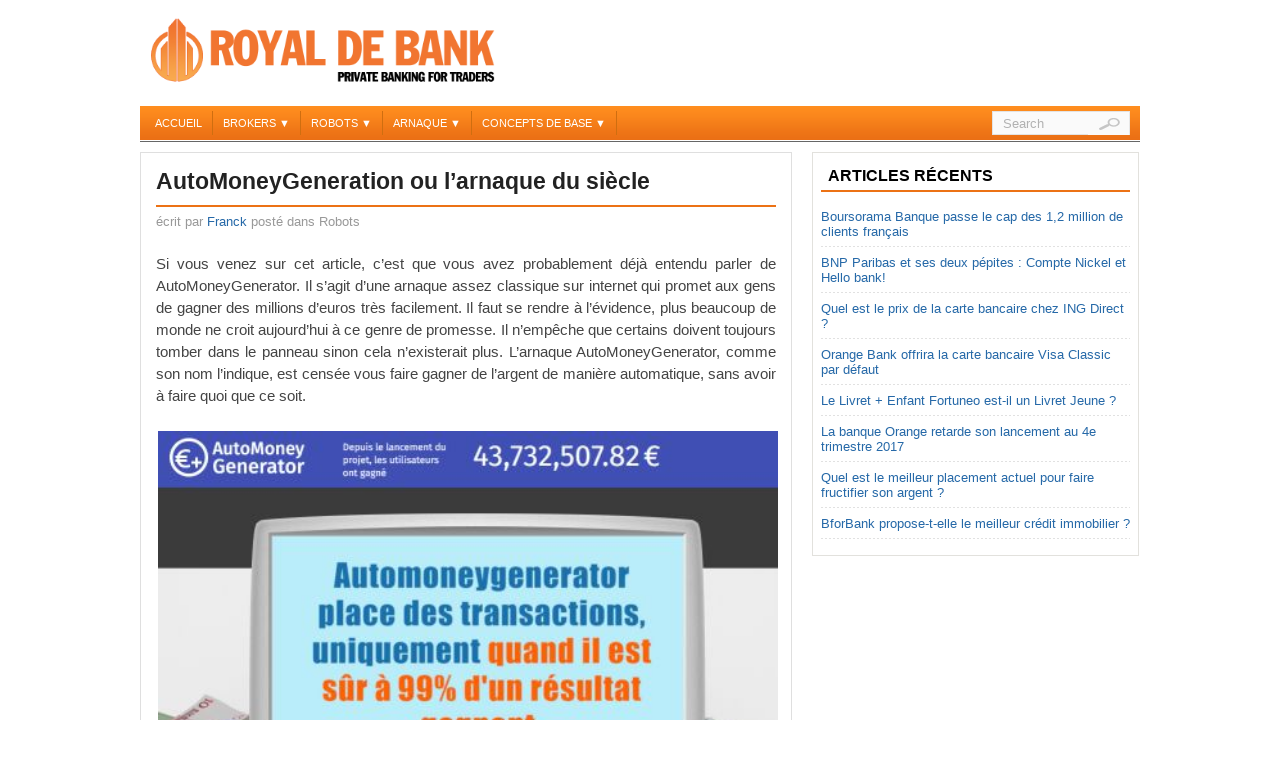

--- FILE ---
content_type: text/html; charset=UTF-8
request_url: https://www.royaldebank.com/automoneygeneration-larnaque-siecle/
body_size: 6998
content:
<!DOCTYPE html PUBLIC "-//W3C//DTD XHTML 1.0 Transitional//EN" "http://www.w3.org/TR/xhtml1/DTD/xhtml1-transitional.dtd">
<html xmlns="http://www.w3.org/1999/xhtml" lang="fr-FR" prefix="og: http://ogp.me/ns#">

<head profile="http://gmpg.org/xfn/11">
<meta http-equiv="Content-Type" content="text/html; charset=UTF-8" />
<meta name="viewport" content="width=device-width, initial-scale=1.0" />
<meta name="majestic-site-verification" content="MJ12_c45c6462-ab3d-4e46-ae40-74176574ba6b">


<meta name="description" content="Si vous venez sur cet article, c&rsquo;est que vous avez probablement déjà entendu parler de AutoMoneyGenerator. Il s&rsquo;agit d&rsquo;une arnaque assez classique sur internet qui promet aux gens de gagner... more" />
<meta name="keywords" content="" />


<link rel="Shortcut Icon" href="https://www.royaldebank.com/wp-content/themes/forextheme/images/favicon.ico" type="image/x-icon" />
<link href='http://fonts.googleapis.com/css?family=Oswald:400,700' rel='stylesheet' type='text/css' />
<link rel="stylesheet" href="https://www.royaldebank.com/wp-content/themes/forextheme/style.css" type="text/css" media="screen" />

<link rel="alternate" type="application/rss+xml" title="Royal de Bank RSS Feed" href="https://www.royaldebank.com/feed/" />
<link rel="pingback" href="https://www.royaldebank.com/xmlrpc.php" />


<script type="text/javascript"><!--//--><![CDATA[//><!--
sfHover = function() {
	if (!document.getElementsByTagName) return false;
	var sfEls = document.getElementById("nav").getElementsByTagName("li");

	for (var i=0; i<sfEls.length; i++) {
		sfEls[i].onmouseover=function() {
			this.className+=" sfhover";
		}
		sfEls[i].onmouseout=function() {
			this.className=this.className.replace(new RegExp(" sfhover\\b"), "");
		}
	}

}
if (window.attachEvent) window.attachEvent("onload", sfHover);
//--><!]]></script>

<script>
  (function(i,s,o,g,r,a,m){i['GoogleAnalyticsObject']=r;i[r]=i[r]||function(){
  (i[r].q=i[r].q||[]).push(arguments)},i[r].l=1*new Date();a=s.createElement(o),
  m=s.getElementsByTagName(o)[0];a.async=1;a.src=g;m.parentNode.insertBefore(a,m)
  })(window,document,'script','https://www.google-analytics.com/analytics.js','ga');

  ga('create', 'UA-78077198-1', 'auto');
  ga('send', 'pageview');

</script>

<!-- This site is optimized with the Yoast SEO plugin v7.6.1 - https://yoast.com/wordpress/plugins/seo/ -->
<title>AutoMoneyGeneration ou l&#039;arnaque du siècle</title>
<meta name="description" content="Le logiciel AutoMoneyGenerator est une arnaque. La vidéo qu&#039;il présente est tout simplement mensongère. Vous ne gagnerez pas des millions d&#039;euros."/>
<link rel="canonical" href="https://www.royaldebank.com/automoneygeneration-larnaque-siecle/" />
<meta property="og:locale" content="fr_FR" />
<meta property="og:type" content="article" />
<meta property="og:title" content="AutoMoneyGeneration ou l&#039;arnaque du siècle" />
<meta property="og:description" content="Le logiciel AutoMoneyGenerator est une arnaque. La vidéo qu&#039;il présente est tout simplement mensongère. Vous ne gagnerez pas des millions d&#039;euros." />
<meta property="og:url" content="https://www.royaldebank.com/automoneygeneration-larnaque-siecle/" />
<meta property="og:site_name" content="Royal de Bank" />
<meta property="article:section" content="Robots" />
<meta property="article:published_time" content="2016-05-26T15:47:09+00:00" />
<meta property="article:modified_time" content="2018-06-12T16:35:17+00:00" />
<meta property="og:updated_time" content="2018-06-12T16:35:17+00:00" />
<meta property="og:image" content="https://www.royaldebank.com/wp-content/uploads/2016/05/automoneygenerator.jpg" />
<meta property="og:image:secure_url" content="https://www.royaldebank.com/wp-content/uploads/2016/05/automoneygenerator.jpg" />
<meta property="og:image:width" content="483" />
<meta property="og:image:height" content="280" />
<meta property="og:image:alt" content="AutoMoneyGenerator" />
<meta name="twitter:card" content="summary" />
<meta name="twitter:description" content="Le logiciel AutoMoneyGenerator est une arnaque. La vidéo qu&#039;il présente est tout simplement mensongère. Vous ne gagnerez pas des millions d&#039;euros." />
<meta name="twitter:title" content="AutoMoneyGeneration ou l&#039;arnaque du siècle" />
<meta name="twitter:image" content="https://www.royaldebank.com/wp-content/uploads/2016/05/automoneygenerator.jpg" />
<!-- / Yoast SEO plugin. -->

<link rel='dns-prefetch' href='//s.w.org' />
		<script type="text/javascript">
			window._wpemojiSettings = {"baseUrl":"https:\/\/s.w.org\/images\/core\/emoji\/11\/72x72\/","ext":".png","svgUrl":"https:\/\/s.w.org\/images\/core\/emoji\/11\/svg\/","svgExt":".svg","source":{"concatemoji":"https:\/\/www.royaldebank.com\/wp-includes\/js\/wp-emoji-release.min.js?ver=4.9.28"}};
			!function(e,a,t){var n,r,o,i=a.createElement("canvas"),p=i.getContext&&i.getContext("2d");function s(e,t){var a=String.fromCharCode;p.clearRect(0,0,i.width,i.height),p.fillText(a.apply(this,e),0,0);e=i.toDataURL();return p.clearRect(0,0,i.width,i.height),p.fillText(a.apply(this,t),0,0),e===i.toDataURL()}function c(e){var t=a.createElement("script");t.src=e,t.defer=t.type="text/javascript",a.getElementsByTagName("head")[0].appendChild(t)}for(o=Array("flag","emoji"),t.supports={everything:!0,everythingExceptFlag:!0},r=0;r<o.length;r++)t.supports[o[r]]=function(e){if(!p||!p.fillText)return!1;switch(p.textBaseline="top",p.font="600 32px Arial",e){case"flag":return s([55356,56826,55356,56819],[55356,56826,8203,55356,56819])?!1:!s([55356,57332,56128,56423,56128,56418,56128,56421,56128,56430,56128,56423,56128,56447],[55356,57332,8203,56128,56423,8203,56128,56418,8203,56128,56421,8203,56128,56430,8203,56128,56423,8203,56128,56447]);case"emoji":return!s([55358,56760,9792,65039],[55358,56760,8203,9792,65039])}return!1}(o[r]),t.supports.everything=t.supports.everything&&t.supports[o[r]],"flag"!==o[r]&&(t.supports.everythingExceptFlag=t.supports.everythingExceptFlag&&t.supports[o[r]]);t.supports.everythingExceptFlag=t.supports.everythingExceptFlag&&!t.supports.flag,t.DOMReady=!1,t.readyCallback=function(){t.DOMReady=!0},t.supports.everything||(n=function(){t.readyCallback()},a.addEventListener?(a.addEventListener("DOMContentLoaded",n,!1),e.addEventListener("load",n,!1)):(e.attachEvent("onload",n),a.attachEvent("onreadystatechange",function(){"complete"===a.readyState&&t.readyCallback()})),(n=t.source||{}).concatemoji?c(n.concatemoji):n.wpemoji&&n.twemoji&&(c(n.twemoji),c(n.wpemoji)))}(window,document,window._wpemojiSettings);
		</script>
		<style type="text/css">
img.wp-smiley,
img.emoji {
	display: inline !important;
	border: none !important;
	box-shadow: none !important;
	height: 1em !important;
	width: 1em !important;
	margin: 0 .07em !important;
	vertical-align: -0.1em !important;
	background: none !important;
	padding: 0 !important;
}
</style>
<link rel='stylesheet' id='yarppWidgetCss-css'  href='https://www.royaldebank.com/wp-content/plugins/yet-another-related-posts-plugin/style/widget.css?ver=4.9.28' type='text/css' media='all' />
<link rel='stylesheet' id='yarppRelatedCss-css'  href='https://www.royaldebank.com/wp-content/plugins/yet-another-related-posts-plugin/style/related.css?ver=4.9.28' type='text/css' media='all' />
<link rel='stylesheet' id='contact-form-7-css'  href='https://www.royaldebank.com/wp-content/plugins/contact-form-7/includes/css/styles.css?ver=5.0.2' type='text/css' media='all' />
<link rel='stylesheet' id='custom-css-css'  href='https://www.royaldebank.com/wp-content/themes/forextheme/includes/custom.css?ver=4.9.28' type='text/css' media='all' />
<link rel='stylesheet' id='media-css-css'  href='https://www.royaldebank.com/wp-content/themes/forextheme/media.css?ver=4.9.28' type='text/css' media='all' />
<script type='text/javascript' src='https://www.royaldebank.com/wp-includes/js/jquery/jquery.js?ver=1.12.4'></script>
<script type='text/javascript' src='https://www.royaldebank.com/wp-includes/js/jquery/jquery-migrate.min.js?ver=1.4.1'></script>
<script type='text/javascript'>
/* <![CDATA[ */
var mb_ajax = {"ajaxurl":"https:\/\/www.royaldebank.com\/wp-admin\/admin-ajax.php"};
/* ]]> */
</script>
<script type='text/javascript' src='https://www.royaldebank.com/wp-content/plugins/maxbuttons/js/min/front.js?ver=7.2'></script>
<link rel='https://api.w.org/' href='https://www.royaldebank.com/wp-json/' />
<link rel="EditURI" type="application/rsd+xml" title="RSD" href="https://www.royaldebank.com/xmlrpc.php?rsd" />
<link rel="wlwmanifest" type="application/wlwmanifest+xml" href="https://www.royaldebank.com/wp-includes/wlwmanifest.xml" /> 
<meta name="generator" content="WordPress 4.9.28" />
<link rel='shortlink' href='https://www.royaldebank.com/?p=274' />
<link rel="alternate" type="application/json+oembed" href="https://www.royaldebank.com/wp-json/oembed/1.0/embed?url=https%3A%2F%2Fwww.royaldebank.com%2Fautomoneygeneration-larnaque-siecle%2F" />
<link rel="alternate" type="text/xml+oembed" href="https://www.royaldebank.com/wp-json/oembed/1.0/embed?url=https%3A%2F%2Fwww.royaldebank.com%2Fautomoneygeneration-larnaque-siecle%2F&#038;format=xml" />
</head>
<body class="custom">


<div id="main">

<div id="header">
  <div id="header-left">
        <a href="https://www.royaldebank.com">
   <img alt="Royal de Bank" src="https://www.royaldebank.com/wp-content/uploads/2016/05/rdb-logo.png" width=350 /></a>
   
  </div>
  
  <div id="header-middle">
     </div><!--End of Header Middle-->



  <form class="topsearchform hidesearch" method="get" action="https://www.royaldebank.com">
     <input class="topsearchinput" value="Chercher..." onfocus="if (this.value == 'Chercher...') {this.value = '';}" onblur="if (this.value == '') {this.value = 'Chercher...';}" type="text"  name="s" /><input class="topsearchsubmit" type="submit" value="" />
    </form>


</div><!--End of Header-->


<div id="navbar">

<div class="left"><ul id="nav" class="menu"><li id="menu-item-7" class="menu-item menu-item-type-custom menu-item-object-custom menu-item-7"><a href="https://royaldebank.com">Accueil</a></li>
<li id="menu-item-223" class="menu-item menu-item-type-custom menu-item-object-custom menu-item-has-children menu-item-223"><a>Brokers ▼</a>
<ul class="sub-menu">
	<li id="menu-item-227" class="menu-item menu-item-type-post_type menu-item-object-post menu-item-227"><a href="https://www.royaldebank.com/arnaque-chartoption-serieux/">ChartOption</a></li>
	<li id="menu-item-226" class="menu-item menu-item-type-post_type menu-item-object-post menu-item-226"><a href="https://www.royaldebank.com/iq-option-avis-site-de-trading-fiable-serieux/">IQ Option</a></li>
	<li id="menu-item-225" class="menu-item menu-item-type-post_type menu-item-object-post menu-item-225"><a href="https://www.royaldebank.com/prestige-option-avis-lisez-ceci-de-trader-chez-lui/">Prestige Option</a></li>
</ul>
</li>
<li id="menu-item-228" class="menu-item menu-item-type-custom menu-item-object-custom menu-item-has-children menu-item-228"><a>Robots ▼</a>
<ul class="sub-menu">
	<li id="menu-item-231" class="menu-item menu-item-type-post_type menu-item-object-post menu-item-231"><a href="https://www.royaldebank.com/avis-copyactiv-lisez-ceci-de-trader-lui/">CopyActiv</a></li>
	<li id="menu-item-229" class="menu-item menu-item-type-post_type menu-item-object-post menu-item-229"><a href="https://www.royaldebank.com/copyop-avis-lisez-temoignage-de-trader/">CopyOp</a></li>
	<li id="menu-item-230" class="menu-item menu-item-type-post_type menu-item-object-post menu-item-230"><a href="https://www.royaldebank.com/rocketrade-avis-lisez-ceci-dutiliser-signaux/">Rocketrade</a></li>
	<li id="menu-item-254" class="menu-item menu-item-type-custom menu-item-object-custom menu-item-254"><a href="https://www.royaldebank.com/social-b-investing-arnaque-trading-social/">Social B Investing</a></li>
	<li id="menu-item-268" class="menu-item menu-item-type-post_type menu-item-object-post menu-item-268"><a href="https://www.royaldebank.com/avis-gold-binary-robot-nouvelle-arnaque-vue/">Gold Binary Robot</a></li>
</ul>
</li>
<li id="menu-item-232" class="menu-item menu-item-type-custom menu-item-object-custom menu-item-has-children menu-item-232"><a>Arnaque ▼</a>
<ul class="sub-menu">
	<li id="menu-item-269" class="menu-item menu-item-type-post_type menu-item-object-post menu-item-269"><a href="https://www.royaldebank.com/avis-boss-capital-broker-non-regule-attention/">Boss Capital</a></li>
	<li id="menu-item-234" class="menu-item menu-item-type-post_type menu-item-object-post menu-item-234"><a href="https://www.royaldebank.com/avis-allianz-brokers-arnaque/">Allianz Brokers</a></li>
	<li id="menu-item-235" class="menu-item menu-item-type-post_type menu-item-object-post menu-item-235"><a href="https://www.royaldebank.com/brooks-partners-com-arnaque-attention/">Brooks-partners.com</a></li>
	<li id="menu-item-253" class="menu-item menu-item-type-custom menu-item-object-custom menu-item-253"><a href="https://www.royaldebank.com/finances-capital-com-arnaque-amf/">Finances-Capital.com</a></li>
</ul>
</li>
<li id="menu-item-236" class="menu-item menu-item-type-custom menu-item-object-custom menu-item-has-children menu-item-236"><a>Concepts de base ▼</a>
<ul class="sub-menu">
	<li id="menu-item-238" class="menu-item menu-item-type-post_type menu-item-object-post menu-item-238"><a href="https://www.royaldebank.com/definition-option-binaire-exemple/">Définition</a></li>
	<li id="menu-item-242" class="menu-item menu-item-type-post_type menu-item-object-post menu-item-242"><a href="https://www.royaldebank.com/trader-en-ligne-options-binaires/">Trader en ligne</a></li>
	<li id="menu-item-241" class="menu-item menu-item-type-post_type menu-item-object-post menu-item-241"><a href="https://www.royaldebank.com/taux-de-rendement-maximum-option-binaire/">Taux de rendement</a></li>
	<li id="menu-item-243" class="menu-item menu-item-type-post_type menu-item-object-post menu-item-243"><a href="https://www.royaldebank.com/trader-options-binaires-60-secondes/">Options à 60 secondes</a></li>
	<li id="menu-item-237" class="menu-item menu-item-type-post_type menu-item-object-post menu-item-237"><a href="https://www.royaldebank.com/bien-choisir-expiration-option-binaire/">L&rsquo;expiration</a></li>
	<li id="menu-item-239" class="menu-item menu-item-type-post_type menu-item-object-post menu-item-239"><a href="https://www.royaldebank.com/retour-sur-perte-option-binaire-definition/">Le retour sur perte</a></li>
	<li id="menu-item-240" class="menu-item menu-item-type-post_type menu-item-object-post menu-item-240"><a href="https://www.royaldebank.com/option-binaire-long-terme-avantages-inconvenients/">Option à long terme</a></li>
</ul>
</li>
</ul></div><!--End of Nav-->
 
 <div class="right">
  <form class="topsearchform" method="get" action="https://www.royaldebank.com">
     <input class="topsearchinput" value="Search" onfocus="if (this.value == 'Search') {this.value = '';}" onblur="if (this.value == '') {this.value = 'Search';}" type="text"  name="s" /><input class="topsearchsubmit" type="submit" value="" />
    </form>
</div><!--End of Right-->


</div><!--End of Navbar-->

<div id="content">
 


<div id="middlecontent">
   <div class="post-274 post type-post status-publish format-standard has-post-thumbnail hentry category-robots" id="post-274">	
    		
   <h1 class="title">AutoMoneyGeneration ou l&rsquo;arnaque du siècle</h1>

     <div class="bylines">
           écrit par <a href="https://www.royaldebank.com/author/jgk/" title="Articles par Franck" rel="author">Franck</a>  posté dans Robots   
   <br />
     </div>
	 
      <p style="text-align: justify;">Si vous venez sur cet article, c&rsquo;est que vous avez probablement déjà entendu parler de AutoMoneyGenerator. Il s&rsquo;agit d&rsquo;une arnaque assez classique sur internet qui promet aux gens de gagner des millions d&rsquo;euros très facilement. Il faut se rendre à l&rsquo;évidence, plus beaucoup de monde ne croit aujourd&rsquo;hui à ce genre de promesse. Il n&#8217;empêche que certains doivent toujours tomber dans le panneau sinon cela n&rsquo;existerait plus. L&rsquo;arnaque AutoMoneyGenerator, comme son nom l&rsquo;indique, est censée vous faire gagner de l&rsquo;argent de manière automatique, sans avoir à faire quoi que ce soit.</p>
<p style="text-align: justify;"><img class="aligncenter size-full wp-image-275" src="https://www.royaldebank.com/wp-content/uploads/2016/05/automoneygenerator.jpg" alt="AutoMoneyGenerator" width="100%" srcset="https://www.royaldebank.com/wp-content/uploads/2016/05/automoneygenerator.jpg 483w, https://www.royaldebank.com/wp-content/uploads/2016/05/automoneygenerator-300x174.jpg 300w" sizes="(max-width: 483px) 100vw, 483px" /></p>
<h2 style="text-align: justify;">AutoMoneyGenerator ne tient pas ses promesses</h2>
<p style="text-align: justify;">Malheureusement, ceux qui ont été AutoMoneyGenerator seront déçus : ce n&rsquo;est que du vent, et finalement tout le monde y perd son argent. Le logiciel vient de brancher sur une plateforme de trading (que vous ne connaissez même pas) et prend des positions avec l&rsquo;argent que vous aurez déposé sur AutoMoneyGenerator. Evidemment vous perdrez tout à la fin, ce n&rsquo;est pas une surprise.</p>
<p style="text-align: justify;">Dans tous les cas, veuillez vraiment à éviter AutoMoneyGenerator et privilégier des solutions qui vous permettent vraiment de générer un beau complément de revenu. Ne pensez pas qu&rsquo;il existe une méthode qui permette de générer 99% de positions gagnantes (comme c&rsquo;est indiqué ci-dessus) : c&rsquo;est tout simplement impossible. Mais certains outils de trading de longue date, et développés par des professionnels de l&rsquo;industrie permettent d&rsquo;assurer un petit complément de revenus mensuel, de l&rsquo;ordre de 20 à 40% de son investissement. Vous pouvez par exemple consulter le Binary Option Robot en allant directement sur le lien du bouton ci-dessous. Si vous avez encore des questions, ou si vous voulez poster un avis sur AutoMoneyGenerator, n&rsquo;hésitez pas à le faire dans la rubrique de commentaires ci-dessous.</p>
<p style="text-align: center;"><a class="maxbutton-2 maxbutton maxbutton-binary-option-robot" target="_blank" rel="nofollow noopener" href="javascript:void(0);"><span class='mb-text'>Visiter Binary Option Robot</span></a></p>
<div class='yarpp-related yarpp-related-none'>
<p>Aucune entrée similaire.</p>
</div>



              
     </div>

  		
</div><!-- Middle Content  -->

<div id="sidebar">

		<div class="block">		<h2>Articles récents</h2>		<ul>
											<li>
					<a href="https://www.royaldebank.com/boursorama-banque-passe-cap-12-million-clients-francais/">Boursorama Banque passe le cap des 1,2 million de clients français</a>
									</li>
											<li>
					<a href="https://www.royaldebank.com/bnp-paribas-deux-pepites-compte-nickel-hello-bank/">BNP Paribas et ses deux pépites : Compte Nickel et Hello bank!</a>
									</li>
											<li>
					<a href="https://www.royaldebank.com/prix-carte-bancaire-ing-direct/">Quel est le prix de la carte bancaire chez ING Direct ?</a>
									</li>
											<li>
					<a href="https://www.royaldebank.com/orange-bank-offrira-carte-bancaire-visa-classic-defaut/">Orange Bank offrira la carte bancaire Visa Classic par défaut</a>
									</li>
											<li>
					<a href="https://www.royaldebank.com/livret-enfant-fortuneo-livret-jeune/">Le Livret + Enfant Fortuneo est-il un Livret Jeune ?</a>
									</li>
											<li>
					<a href="https://www.royaldebank.com/la-banque-orange-retarde-son-lancement-au-4e-trimestre-2017/">La banque Orange retarde son lancement au 4e trimestre 2017</a>
									</li>
											<li>
					<a href="https://www.royaldebank.com/meilleur-placement-actuel-faire-fructifier-argent/">Quel est le meilleur placement actuel pour faire fructifier son argent ?</a>
									</li>
											<li>
					<a href="https://www.royaldebank.com/bforbank-propose-t-meilleur-credit-immobilier/">BforBank propose-t-elle le meilleur crédit immobilier ?</a>
									</li>
					</ul>
		</div>  
</div><!-- End of Sidebar -->
  
  
 

       
<div style="clear:both;"></div>
</div><!--End of Content-->
 </div><!--End of Main -->

<div id="footerout">
 <div id="footer">


 <div id="topfooter">
   <div class="footerwidget bright">
      			<div class="textwidget"></div>
		   </div>
   
   <div class="footerwidget bright">
      			<div class="textwidget"></div>
		   </div>

<div class="footerwidget bright">
      			<div class="textwidget"></div>
		   </div>

  <div class="footerwidget">
      			<div class="textwidget"></div>
		   </div>
     
  </div><!--End of Top Footer -->

  

  <div id="midfooter">

  
  </div><!--End of Mid footer -->

  
  <div id="bottomfooter" align="center">


  &copy; Copyright  2026 Royal de Bank. Tous droits réservés.

    </div><!--End of Bottom Footer -->

   </div><!--End of Footer -->
</div><!--End of Footer Outer -->

<script type="text/javascript" src="https://www.royaldebank.com/wp-content/themes/forextheme/js/selectnav.js"></script>
<script type="text/javascript">selectnav('nav', {
  label: 'Select page...',
  nested: true,
  indent: ' -'
}
); </script>
	
<!--noptimize--><!--email_off--><style type='text/css'>.maxbutton-2.maxbutton.maxbutton-binary-option-robot{position:relative;text-decoration:none;display:inline-block;vertical-align:middle;border-color:#f07430;width:230px;height:50px;border-top-left-radius:4px;border-top-right-radius:4px;border-bottom-left-radius:4px;border-bottom-right-radius:4px;border-style:solid;border-width:2px;background:rgba(240, 116, 48, 1);-pie-background:linear-gradient(rgba(240, 116, 48, 1) 45%, rgba(249, 169, 78, 1));background:-webkit-gradient(linear, left top, left bottom, color-stop(45%, rgba(240, 116, 48, 1)), color-stop(1, rgba(249, 169, 78, 1)));background:-moz-linear-gradient(rgba(240, 116, 48, 1) 45%, rgba(249, 169, 78, 1));background:-o-linear-gradient(rgba(240, 116, 48, 1) 45%, rgba(249, 169, 78, 1));background:linear-gradient(rgba(240, 116, 48, 1) 45%, rgba(249, 169, 78, 1));-webkit-box-shadow:0px 0px 2px 0px #333;-moz-box-shadow:0px 0px 2px 0px #333;box-shadow:0px 0px 2px 0px #333}.maxbutton-2.maxbutton:hover.maxbutton-binary-option-robot{border-color:#f07430;background:rgba(244, 140, 58, 1);-pie-background:linear-gradient(rgba(244, 140, 58, 1) 45%, rgba(249, 169, 78, 1));background:-webkit-gradient(linear, left top, left bottom, color-stop(45%, rgba(244, 140, 58, 1)), color-stop(1, rgba(249, 169, 78, 1)));background:-moz-linear-gradient(rgba(244, 140, 58, 1) 45%, rgba(249, 169, 78, 1));background:-o-linear-gradient(rgba(244, 140, 58, 1) 45%, rgba(249, 169, 78, 1));background:linear-gradient(rgba(244, 140, 58, 1) 45%, rgba(249, 169, 78, 1));-webkit-box-shadow:0px 0px 2px 0px #333;-moz-box-shadow:0px 0px 2px 0px #333;box-shadow:0px 0px 2px 0px #333}.maxbutton-2.maxbutton.maxbutton-binary-option-robot .mb-text{color:#fff;font-family:Arial;font-size:15px;text-align:center;font-style:normal;font-weight:bold;padding-top:18px;padding-right:0px;padding-bottom:0px;padding-left:0px;line-height:1em;box-sizing:border-box;display:block;background-color:unset}.maxbutton-2.maxbutton:hover.maxbutton-binary-option-robot .mb-text{color:#fff}
</style><!--/email_off--><!--/noptimize-->
<script type='text/javascript'>
/* <![CDATA[ */
var wpcf7 = {"apiSettings":{"root":"https:\/\/www.royaldebank.com\/wp-json\/contact-form-7\/v1","namespace":"contact-form-7\/v1"},"recaptcha":{"messages":{"empty":"Merci de confirmer que vous n\u2019\u00eates pas un robot."}},"cached":"1"};
/* ]]> */
</script>
<script type='text/javascript' src='https://www.royaldebank.com/wp-content/plugins/contact-form-7/includes/js/scripts.js?ver=5.0.2'></script>
<script type='text/javascript' src='https://www.royaldebank.com/wp-includes/js/wp-embed.min.js?ver=4.9.28'></script>


</body>
</html>


--- FILE ---
content_type: text/css
request_url: https://www.royaldebank.com/wp-content/themes/forextheme/style.css
body_size: 4567
content:
/*
Theme Name: Forex Theme by Flytonic.com
Theme URI: http://www.flytonic.com/forex-theme
Description: Custom Forex and Broker theme brought to you by Flytonic.com for Wordpress!
Version: 1.0
Author: Flytonic.com Themes
Author URI: http://www.flytonic.com
*/

/**************** Comment Elements *****************/

body {margin:0; background:#FFF; color:#444; font-family:Arial, Helvetica, sans-serif; font-size:10px; line-height:1em; }

a, a:visited {color:#2669a8; text-decoration: none;}
a:hover {color: #999; text-decoration: none;	}

p {padding: 0 0 12px 0; margin: 0; }
ul,form{padding:0;margin:0;}
img {border:0;}

#main{ width:1000px; margin:0 auto; overflow:hidden;}

#content{ margin:0 auto 20px auto; clear:both;  }

blockquote { margin:10px 100px 10px 30px; padding: 10px 10px 0px 10px; border-left: 4px solid #999;  font-family:Georgia, "Times New Roman", Times, serif; color:#555;  background:#f5f5f5; font-style:italic; }
blockquote p {	margin: 0; }

.bannerwidget{display: block; margin:20px auto; float:none; text-align:center;  }
.breadcrumb{ margin-bottom:10px; font-size:1.1em; padding:5px 10px;  color:#666;  background:#F1F1F1; 	}
.current_crumb{font-weight:normal;}

#sidebar .bannerAd{margin:10px auto; text-align:center; display:block;}

/****************** HEADER ***************************/

#header { width:100%; margin:0 auto; background:#fff;  overflow:hidden;  padding:15px 0 15px 8px;  }
#header-left h2{ line-height:1em; font-size:2.4em; margin:0 0 2px 0; color:#006699; font-family: 'Oswald', sans-serif; text-transform:uppercase; }
#header-left h3 { margin:0 0 0 15px; color:#BBB; font-size:1.4em; line-height:1.3em; font-family: 'Oswald', sans-serif; }
#header-left{float:left; width:400px; }
#header-middle{float:right;  margin-left:25px; margin-top:8px;}	

#header a, #header a:visited{color:#006699; text-decoration:none;}
#header a:hover{color:#666; text-decoration:none;}

#topnavout{ background:#2a568f; padding:6px 0 3px 0; width:100%;}
#topnav{ width:1000px; margin:0 auto; color:#FFF; font-weight:bold; overflow:hidden;}
#topnav .left{ float:left;}
#topnav .right{ float:right;}
#topnav ul{ margin:5px 0 0 0; padding:2px 0; }	 
#topnav li{ display:inline; list-style:none; margin:0 5px 0 0; }	
#topnav ul.social { margin:0 5px 0 0; }	
#topnav a,#topnav a:visited { color:#FFF;}
#topnav a:hover { color:#DDD;}
	  
/****************** Navbar ***************************/

#navbar{color:#000; background: url(images/navbg.gif) repeat-x; clear:both; border-bottom:1px solid #666;  overflow:hidden; margin-bottom:10px; padding:0 5px 1px 5px;  } 
#navbar .left{float:left;}
#navbar .social{float:right;} 
#navbar .right{float:right; padding-top:5px;}

#nav{display: block; height:29px; width:100%; margin:0; }
#nav, #nav ul {line-height: 12px; margin:0; padding:5px 0 0 0; list-style: none; }
#nav li {float: left; font-size:1.1em; text-transform:none; text-transform:uppercase; border-right:1px solid #cf6e10;}
#nav li a,#nav li a:visited {color:#FFF; display:block; padding:6px 10px 6px 10px;  }
#nav li a:hover, #nav li a:active {color:#2669a8;  background:#FFF;}	
#nav li ul {position: absolute; left: -999em; width:160px; margin:0 0 0 -1px; line-height: 17px; background:#FFF; border-left:1px solid #cf6e10; border-right:1px solid #cf6e10; border-bottom:1px solid #cf6e10; padding:0; z-index:10; }
#nav li li { width: 160px; margin:0;  font-size:1.0em; font-weight:normal; }
#nav li li a, #nav li li a:visited {color:#2669a8; background:none; }
#nav li li a:hover, #nav li li a:active {background:#EEE;  }
#nav li:hover ul, #nav li li:hover ul, #nav li li li:hover ul, #nav li.sfhover ul, #nav li li.sfhover ul, #nav li li li.sfhover ul {
left: auto; }
#nav li.current-menu-item a, #nav li.current-menu-parent a {color:#2669a8;}
#nav li.current-menu-item, #nav li.current-menu-parent {color:#2669a8; background-color:#FFF;  }
#nav li.current-menu-item a:hover, #nav li.current-menu-parent a:hover {background:#FFF;; color:#666;}	
#nav li.current-menu-item li, #nav li.current-menu-parent li { }	
#nav li.current-menu-item li a, #nav li.current-menu-parent li a {color:#2669a8; background:none; }	
#nav li.current-menu-item li a:hover, #nav li.current-menu-parent li a:hover {background:#F5F5F5;color:#2669a8; }	
#nav li.current-menu-item ul {margin-top:-1px;}	

#nav li li ul,  #nav li.current_menu_item li ul, #nav li.current_menu_parent li ul, #nav li.dropdn li ul{ margin: -30px 0 0 160px; border-top:1px solid #CCC;  visibility:hidden; font-size:1.0em;}
#nav li li:hover ul { visibility:visible;}
#nav li.dropdn{ background-image:url(images/arrowdn.png); background-position: right center; background-repeat: no-repeat; }
#nav li.dropdn a,#nav li.dropdn a:visited {padding:6px 20px 6px 12px; }
#nav li ul li.dropdn{ background:url(images/rarrow.png) right center no-repeat; }

.selectnav { display: none; }

/************************ Search *******************************************/

.topsearchform ,#searchform{ margin:0; overflow:hidden; }
.topsearchinput{width:80px; height:22px; color:#b2b2b2; background:#fafafa; border:1px solid #e3e3e3; border-right:none;  padding:0 5px 0 10px; float:left;  }
.topsearchsubmit,#searchsubmit{height:24px;  width:47px; border:none; display:block; background:url(images/searchsub.gif) no-repeat; float:left;  }					   
.topsearchsubmit:hover,#searchsubmit:hover{background:url(images/searchsub_h.gif) no-repeat; cursor:pointer;}

#searchinput{width:105px; height:25px; color:#b2b2b2; background:#f2f2f2; border:1px solid #e3e3e3;  padding:0 5px 0 10px; float:left;  }
#searchsubmit{height:30px;   }	


/******************** Middle Content Layout ***************************/

#middlecontent{float:left; padding:15px; font-size:1.5em; line-height:1.5em; margin:0; width:620px;  border:1px solid #dfdfdf;  }
#content .fullwidth{width:968px; }
			  	  
#middlecontent h1{margin:0 0 30px 0; font-size:1.5em;  color:#222; padding-bottom:10px; line-height:1.2; border-bottom: 2px solid #ec7215; }
#middlecontent h1.title{ margin-bottom:4px;}
#middlecontent h2{margin:0 0 14px 0; font-size:1.4em;  color:#222; padding-bottom:10px; border-bottom: 2px solid #ec7215;  }
#middlecontent h3{ font-size:1.2em; margin:2px 0 13px 0; color:#111;}
#middlecontent h4{ font-size:1.1em; margin:2px 0 13px 0; color:#111;}

#middlecontent ul{margin: 0;  padding: 0 0 0 15px;  }
#middlecontent li{padding: 0 0 4px 0; margin: 0px 0px 4px 0; list-style:url(images/arrow.png) inside;    }

#middlecontent a.cta{ display:block; cursor:pointer; text-decoration:none; color:#FFF; background:url(images/button_sprite.png) -2px -2px no-repeat;   text-align:center; line-height:44px; width:157px;  text-shadow: 1px 1px 1px #666; margin:10px auto; font-size:1.4em; }
#middlecontent a.cta:hover{ color:#FFF;  text-decoration:none; background:url(images/button_sprite.png) -166px -2px no-repeat;  }

#middlecontent h2.title{ margin:20px 0 12px 0;}

/******************** Middle Content Excerpts ***************************/

#middlecontent .excerptlist{ margin:0 0 25px 0; line-height:1.4em; overflow:hidden; }
#middlecontent .excerptlist .articleexcerpt p{margin:0; padding:0;}
#middlecontent .excerptlist .articleexcerpt{ background:#FFF; padding:10px 25px 10px 0; border-bottom:1px solid #e2e1dd;  overflow:hidden;}
#middlecontent .excerptlist .articleexcerpt img{ float:left; margin:0 15px 5px 0;}
#middlecontent .excerptlist .articleexcerpt h3{ margin:0 0 10px 0; padding:0; color:#111; font-size:1.3em;}

#middlecontent .excerptlist .more a{color:#777; }
#middlecontent .excerptlist .more a:hover{ color:#777; text-decoration:underline;}

#middlecontent .excerptlist .more{ text-align:right;  float:right; padding:3px 0; font-size:.85em;}

#middlecontent .bylines{ font-size:.85em; margin-bottom:20px; color:#999;}
#middlecontent .bylines2{ font-size:.85em; margin:-12px 0 5px 0; color:#999;}

/******************** Sidebar Layouts ***************************/

#sidebar{float:left; padding:0; line-height:1.2em;   font-size:1.3em; margin-left:20px; width:327px; }
#sidebar h2{margin:0 0 12px 0; font-size:1.2em; text-transform:uppercase; padding:7px;  color:#000;  text-transform:uppercase; border-bottom:2px solid #ec7215;}
#sidebar h2.blue{background:#04045E;}
#sidebar ul{margin: 0;  padding: 5px 0px 0px 0px;  }
#sidebar ul li{padding: 0 0 8px 0; margin: 0px 0px 8px 0; list-style:none; background:url(images/dotted.gif) bottom repeat-x;    }
#sidebar ol{margin: 0;  padding: 5px 0px 0px 20px;  }
#sidebar ol li{padding:0; margin: 0px 0px 10px 0; list-style:decimal; background:none;   }

#sidebar .block{ padding:8px; border:1px solid #e2e1dd;  margin:0 0 25px 0; background:#FFF;}


/******************* Image format ****************************************/

p img {padding: 0; max-width: 100%;	}
img.centered, .aligncenter, div.aligncenter {display: block; margin:10px auto 10px auto; float:none; text-align:center; padding:2px;	}
img.alignrigit {float: right; margin: 0px 0px 5px 10px; border:1px solid #DDD; padding:4px;}
img.alignleft {float: left; margin: 0px 10px 5px 0px; border:1px solid #DDD; padding:4px;	}
.alignright {float: right; }
.alignleft {float: left; }

/****************** Captions *****************************/

.wp-caption {border: 1px solid #ddd; text-align: center; background: #EEE; padding-top: 4px; margin: 10px;
-moz-border-radius: 3px; -khtml-border-radius: 3px; -webkit-border-radius: 3px; border-radius: 3px;}
.wp-caption img {margin: 0; padding: 0; border: 0 none; }
.wp-caption p.wp-caption-text {font-size: 11px; line-height: 17px; padding: 0 4px 5px; margin: 0; }

/******************* Comments ****************************************/

.commentposts{ padding-top:35px; margin-top:35px; border-top:1px solid #DDD;}

#respond{padding-top:35px; margin-top:35px; border-top:1px solid #DDD;}	 
#respond:after { content: ".";  display: block; height: 0; clear: both; visibility: hidden;	}

#commentform {margin: 5px 10px 0 0;	}
#commentform input {width: 40%; padding: 5px; margin: 5px 5px 1px 0;	border:2px solid #DDD; color:#888; border-radius:4px; -moz-border-radius:5px;	}
#commentform textarea {	padding: 5px; width: 60%;	border:2px solid #DDD; color:#666; border-radius:4px; -moz-border-radius:5px; color:#888; }
#commentform label { color:#666; font-weight:bold;}	
	
#commentform #submit { display:block !important;  background:url(images/button_sprite.png) -2px -48px no-repeat; width:89px; color:#FFF; font-size:.9em;  text-shadow:1px 1px 1px #666; border:0; height:30px;  }
#commentform #submit:hover { background:url(images/button_sprite.png) -94px -48px no-repeat; text-decoration:none; border:0; cursor:pointer;}

.alt {margin: 0;padding: 10px;}

.commentlist {padding: 0;margin:0px 40px 0px 20px;text-align: justify; color:#555;}

.commentlist li {margin: 15px 0 10px;padding: 5px 5px 10px 10px;list-style: none !important; border-top:1px solid #ddd; border-bottom:1px solid #ddd;	}
.commentlist li ul.children li {border-top:1px solid #EEE; border-bottom:1px solid #EEE;	}
.commentlist li ul li { margin-right: -5px;	margin-left: 10px;}
.commentlist p {margin: 10px 5px 10px 0;}

.children { padding: 0; }

#commentform p {margin: 5px 0;	}

.nocomments {text-align: center; margin: 0; padding: 0;	}

div.comment-author { color:#CCC; font-size:10px;}

div.reply { margin:-5px 0 0 10px; color:#CCC; font-size:10px;}

ol.commentlist li div.reply a { display:block; cursor:pointer; text-decoration:none; width:75px; color:#FFF;  background:url(images/button_sprite.png) -2px -80px no-repeat;  text-align:center; line-height:32px; text-shadow: 1px 1px 1px #666;  font-size:1.1em; }
ol.commentlist li div.reply a:hover{ color:#FFF;  text-decoration:none;  background:url(images/button_sprite.png) -80px -80px no-repeat; }


.fn{font-size:12px; font-style:normal; font-weight:bold; color:#444;}

.avatar {float:left; padding:3px 10px 3px 0;}


/************************** Footer************************/

#footerout{ width:100%; background:#293f6f; overflow:hidden;}

#footer {width:1000px; line-height:1.3em; margin:0 auto; color:#FFF;   }
#footer a{color:#FFF; text-decoration:underline; }
#footer a:hover{color:#FFF; text-decoration:none; }

#topfooter{ padding:20px 10px 5px 10px; overflow:hidden; font-size:1.1em;  }
#topfooter .footerwidget{ float:left; width:22%; margin:10px 0 10px 0;  }
#topfooter .footerwidget h2{ margin:0 0 9px 0; padding:0 0 4px 0; border-bottom:1px solid #203257; font-size:1.2em; }
#topfooter ul{ padding-bottom:15px;}
#topfooter li{ list-style:none;margin:0 0 8px 0;}
#topfooter .bright{  padding-right:2%; margin-right:2%}

#bottomfooter{padding:20px 0 30px 0; }

#midfooter{ padding:0; margin:5px 0; border-bottom:1px solid #203257; border-top:1px solid #203257; overflow:hidden; background:#334e87;}
#midfooter img{ float:left; margin:10px 1.5%;}

/************************** Sidebar Widget ***********************/

.topsitesblock{ margin:0 -8px; }
.topsites{ background:#f2f5f9; overflow:hidden; padding:10px; margin:10px;}
.topsites .left{ float:left; width:90px; line-height:1.3em;}
.topsites .right{ float:left; width:184px; margin-left:10px; color:#999; line-height:1.3em;}
.topsites .right span{color:#2a568f; font-weight:bold; font-size:1.1em; }
.topsites .left img{ padding:2px; border:1px solid #ddd;}

.topsites a.review{ display:block; cursor:pointer; text-decoration:none; width:75px; color:#FFF; line-height:25px; background:url(images/button_sprite.png) -186px -48px no-repeat;  text-align:center;   margin-right:5px; text-shadow: 1px 1px 1px #666; float:left; margin-top:7px; font-size:1.1em; }
.topsites a.review:hover{ color:#FFF;  text-decoration:none;  background:url(images/button_sprite.png) -264px -48px no-repeat; }
.topsites a.visit{ display:block; cursor:pointer; text-decoration:none; width:75px; color:#FFF;   background:url(images/button_sprite.png) -158px -80px no-repeat; float:left; text-align:center; line-height:25px;  text-shadow: 1px 1px 1px #666;float:left; margin-top:7px; font-size:1.1em;}
.topsites a.visit:hover{ color:#FFF;  text-decoration:none; background:url(images/button_sprite.png) -236px -80px no-repeat; }

.topsites a.visitbig{ display:block; cursor:pointer; text-decoration:none; color:#FFF;background:url(images/button_sprite.png) -2px -2px no-repeat;  text-align:center; line-height:44px; width:157px;  text-shadow: 1px 1px 1px #888; font-size:1.5em; margin-top:5px;}
.topsites a.visitbig:hover{ color:#FFF;  text-decoration:none; background:url(images/button_sprite.png) -166px -2px no-repeat;  }

/************************** Sidebar Widget 2 ***********************/

.toproomsblock { margin:0 -8px -8px -8px; font-size:1.1em; }
.toprooms td{ background:#fafafa url(images/sidebarbg.gif) bottom repeat-x;}
.toprooms a.vbutton{ display:block;  background:url(images/button_sprite.png) -2px -80px no-repeat; width:75px; color:#FFF; line-height:32px; font-size:.9em;  text-shadow:1px 1px 1px #666;}
.toprooms a.vbutton:hover{ background:url(images/button_sprite.png) -80px -80px no-repeat; text-decoration:none;}
.toprooms .rank{ color:#FFF;  font-weight:bold; background:#2a568f;  padding:2px 6px; }

.toprooms td img.bord{ padding:2px; border:1px solid #ddd;}

/************************** Featured Table ***********************/

#middlecontent .featured { margin:0 0 25px 0; padding:0;  line-height:1.2em; overflow:hidden;  }
#middlecontent .featured .left{float:left; background:url(images/leftfeat.png); width:163px;  height:121px; padding:15px 15px; margin:0; }
#middlecontent .featured .left img{margin:0 0 5px 0; border:1px solid #EEE;}
#middlecontent .featured .right{  font-size:.9em; line-height:1em; float:left; width:410px; padding:8px 10px 0 0; height:123px; background:#eef2f9; margin:9px 0; border:1px solid #bababa; border-left:0;}
#middlecontent .featured .right ul{ margin:0;}
#middlecontent .featured .right li{ list-style:none; background:url(images/bullnavy.png) left center no-repeat; margin:0 0 8px 0; padding:0 0 0 27px; text-indent:-2px; }

#middlecontent .featured a.visit{ display:block; cursor:pointer; text-decoration:none; color:#FFF; background:url(images/button_sprite.png) -2px -2px no-repeat; text-align:center; line-height:44px; width:157px;  text-shadow: 1px 1px 1px #99000; font-size:1.6em; margin:0 auto; }
#middlecontent .featured a.visit:hover{ color:#FFF;  text-decoration:none; background:url(images/button_sprite.png) -166px -2px no-repeat; }

/************************** Comparison Table ***********************/

#middlecontent .comptable{ margin:0 0 25px 0;  font-size:.9em; line-height:1.1em; }
#middlecontent .comptable th{ font-weight:bold; color:#707070;  border-bottom:1px solid #b4b4b4; border-right:1px solid #dadada; padding:2px}
#middlecontent .comptable th.bright{border-right:none;}
#middlecontent .comptable th.bleft{border-left:none;}
#middlecontent .comptable td{ border-right:1px solid #d9d9d9; border-bottom:#d9d9d9 1px solid; text-align:center; font-size:1.1em; color:#666; vertical-align:middle; line-height:1.1em; padding:6px; }
#middlecontent .comptable td.blue{color:#000; font-weight:bold; }		
#middlecontent .comptable td.blueh{ background:#eef3f6;}
#middlecontent .comptable td.bright{border-right:none;}	
#middlecontent .comptable td span{font-weight:bold; color:#000;}

#middlecontent .comptable a.visit, #middlecontent .comptable a.demo{ display:block;  background:url(images/button_sprite.png) -2px -48px no-repeat; width:90px; color:#FFF; line-height:30px; text-shadow:1px 1px 1px #666; text-align:center; font-size:1.0em; margin:0 auto 5px auto; }
#middlecontent .comptable a.visit:hover, #middlecontent .comptable a.demo:hover{  background:url(images/button_sprite.png) -94px -48px no-repeat; text-decoration:none;}

			
/************************** Review Table ***********************/

.topreview{ overflow:hidden; margin:0 0 25px 0; border:1px solid #d2d2d2;  background:#f2f5f9; padding:10px;}
.topreview .left{ width:170px; float:left; margin:0 20px 0 0; line-height:1.4em; font-size:1.1em;}
.topreview .right{width:400px; float:left;  line-height:1.3em;}
.topreview .right h3{margin:0 0 10px 0 !important; padding:0; font-size:1.2em !important;}
.topreview .left span{font-size:1.2em; color:#00CC00; font-weight:bold;}
.topreview .left img{ margin-bottom:10px;}

.topreview .left a.visit{ display:block; cursor:pointer; text-decoration:none; color:#FFF; background:url(images/button_sprite.png) -2px -2px no-repeat;  text-align:center; line-height:44px; width:157px;  text-shadow: 1px 1px 1px #99000; font-size:1.3em; margin:5px auto 0 auto; }
.topreview .left a.visit:hover{ color:#FFF;  text-decoration:none; background:url(images/button_sprite.png) -166px -2px no-repeat;  }

#reviewsummary{ margin:0 0 25px 0; border-top:2px solid #BBB; border-left:1px solid #e5e5e5; border-bottom:1px solid #e5e5e5; border-right:1px solid #e5e5e5;font-size:.9em; color: #333; border-bottom:2px solid #BBB;}

#reviewsummary th{ text-align:left;  background:#FaFaFa; border-right:1px solid #E5E5E5;  border-bottom:1px solid #DDD;}
#reviewsummary td{ background:#FFF; border-bottom:1px solid #EEE; }
#reviewsummary td.bonus{ font-size:1.3em; font-weight:bold; color:#00CC00;}

#middlecontent ul.pros li{list-style:none; background:url(images/greenbullet.png) left center no-repeat; margin:0 0 10px 0; padding-left:20px; line-height:1.2em; }
#middlecontent ul.cons li{list-style:none; background:url(images/xbullet.png) left center no-repeat; margin:0 0 10px 0; padding-left:20px; line-height:1.2em; }
#middlecontent ul.pros, #middlecontent ul.cons{ margin:0 0 20px 10px;}

/************************ Author Bios *******************************************/

.authorbio{padding:15px; background:#F9F9F9; border:1px solid #E5E5E5;  margin:30px 0; overflow:hidden; }
.authorbio h3{ margin:0 0 5px 0 !important; font-size:14px!important;}
.authorbio img{ float:left; margin:0 12px 0 0; border:2px solid #DDD;}
.authorbio span{ font-size:.9em; font-style:italic;}
.authorbio p{ padding:0 0 5px 0 !important;}

/************************** Pagination ************************/

#middlecontent .pagination {clear:both;padding:30px 0;line-height:13px; margin:0 0 15px 0;}

#middlecontent .pagination span, #middlecontent .pagination a {display:block;float:left;margin: 2px 7px 2px 0;padding:9px 9px 9px 9px;text-decoration:none;width:auto;color:#2669a8;background: #fff; text-decoration:none; border-radius:4px; -moz-border-radius:4px;}

#middlecontent .pagination a:hover{color:#fff;background: #2669a8;}

#middlecontent .pagination .current{padding:9px 9px 9px 9px;background: #2669a8;color:#fff;}

#middlecontent .pagination a.last{ background:#999; color:#FFF;}
#middlecontent .pagination a.last:hover{ background:#333; color:#FFF;}

--- FILE ---
content_type: text/css
request_url: https://www.royaldebank.com/wp-content/themes/forextheme/includes/custom.css?ver=4.9.28
body_size: -10
content:
/* Header Settings */

/* Navigation Bar Settings */

/* Body Settings */

/* Sidebar Settings */

/* Footer Settings */

/* Custom */



--- FILE ---
content_type: text/css
request_url: https://www.royaldebank.com/wp-content/themes/forextheme/media.css?ver=4.9.28
body_size: 772
content:

@media screen and (min-width:1001px){
.hidesearch, .socialicons{ display:none;}

}

@media screen and (min-width:769px) and (max-width:1000px) {
.hidesearch, .socialicons{ display:none;}

}

@media screen and (min-width:481px) and (max-width:768px) {

#main{ width:100%;}
#topnav{ width:98%; padding:0 1%; }
#topnavout{ background:#2a568f; padding:6px 0; width:100%;}

.custom #middlecontent, #middlecontent{width:96.5%;  padding:10px 1.5% 25px 1.5%; }

#navbar .right, #navbar .social{display:none; width:0;}
#header{ padding-bottom:10px;}
#header-left{ width:100%; padding:15px 0 15px 0; text-align:center; }
#header-middle{display:none !important; width:0px !important;}

.topsearchform{ margin:0; overflow:hidden; background:#FAFAFA; padding:5px; margin:0 1% 10px 1%; border:1px solid #e2e1dd; }
.topsearchinput{width:88.5%; padding:0 .5% 0 .5%; height:25px; color:#999; background:#fafafa; border:none;   float:left; font-size:1.4em;  }
.topsearchsubmit{height:27px;  width:10.5%; border:none; display:block; background:url(images/searchbig.png) no-repeat; float:left;  }					   
.topsearchsubmit:hover{background:url(images/searchbig_h.png) no-repeat; cursor:pointer;}

#navbar .left{ width:100%;}
#navbar{ background: url(images/navbg.gif) repeat-x;}
.js #nav { display: none; }
.js .selectnav { display: block; }
.js .selectnav { display: block; width:95%; margin:5px 2%; padding:2px 10px; font-size:1.3em; font-weight:bold; color:#000;  border:1px solid #333; }

#sidebar{display:none;}

#middlecontent .featured { margin:0 0 25px 0; padding:0;  line-height:1.2em; overflow:hidden; background:#eef2f9; border:1px solid #bababa; }
#middlecontent .featured .left{float:left; background:#FFF; width:30%;  height:auto; padding:15px 1.5%; margin:0; border:1px solid #dbdbdb; }
#middlecontent .featured .right{  float:right; width:62%; border:0; background:0; padding:15px 1.5%;  margin:0; height:auto; }

#middlecontent .topreview .left{ float:none; width:100%; margin:0 auto;}
#middlecontent .topreview .right{ float:none; width:100%; margin:10px auto 0 auto;}

#footer{ width:100%;}

.footerwidget{ width:45% !important; margin:0 5px 0 5px !important;}

}

@media screen and (min-width: 1px) and (max-width:480px){

#main{ width:100%;}
#topnav{ width:98%; padding:0 1%; }
#topnavout{ background:#2a568f; padding:6px 0; width:100%;}

.custom #middlecontent, #middlecontent{width:96.5%;  padding:10px 1.5% 25px 1.5%; }

#navbar .right, #navbar .social{display:none; width:0;}
#header{ padding-bottom:10px;}
#header-left{ width:100%; padding:15px 0 15px 0; text-align:center; }
#header-middle{display:none !important; width:0px !important;}

.topsearchform{ margin:0; overflow:hidden; background:#FAFAFA; padding:5px; margin:0 1% 10px 1%; border:1px solid #e2e1dd; }
.topsearchinput{width:88.5%; padding:0 .5% 0 .5%; height:25px; color:#999; background:#fafafa; border:none;   float:left; font-size:1.4em;  }
.topsearchsubmit{height:27px;  width:10.5%; border:none; display:block; background:url(images/searchbig.png) no-repeat; float:left;  }					   
.topsearchsubmit:hover{background:url(images/searchbig_h.png) no-repeat; cursor:pointer;}

#navbar .left{ width:100%;}
#navbar{ background: url(images/navbg.gif) repeat-x;}
.js #nav { display: none; }
.js .selectnav { display: block; }
.js .selectnav { display: block; width:95%; margin:5px 2%; padding:2px 10px; font-size:1.3em; font-weight:bold; color:#000;  border:1px solid #333; }

#sidebar{display:none;}

#middlecontent .featured { margin:0 0 25px 0; padding:0;  line-height:1.2em; overflow:hidden; background:#eef2f9; border:1px solid #bababa; }
#middlecontent .featured .left{float:none; background:#FFF; width:97%;  height:auto; padding:15px 1.5%; margin:0; border:1px solid #dbdbdb; }
#middlecontent .featured .right{  float:none; width:97%; border:0; background:0; padding:15px 1.5%;  margin:0; height:auto; }

#middlecontent .topreview .left{ float:none; width:100%; margin:0 auto;}
#middlecontent .topreview .right{ float:none; width:100%; margin:10px auto 0 auto;}

#footer{ width:100%;}
.hideme{display:none;}

.footerwidget{width:100% !important; margin:0 !important;}

}

--- FILE ---
content_type: text/plain
request_url: https://www.google-analytics.com/j/collect?v=1&_v=j102&a=2142766516&t=pageview&_s=1&dl=https%3A%2F%2Fwww.royaldebank.com%2Fautomoneygeneration-larnaque-siecle%2F&ul=en-us%40posix&dt=AutoMoneyGeneration%20ou%20l%27arnaque%20du%20si%C3%A8cle&sr=1280x720&vp=1280x720&_u=IEBAAEABAAAAACAAI~&jid=1893872045&gjid=1401712825&cid=1969589673.1768852283&tid=UA-78077198-1&_gid=1350456256.1768852283&_r=1&_slc=1&z=764408335
body_size: -451
content:
2,cG-M9FXY996W2